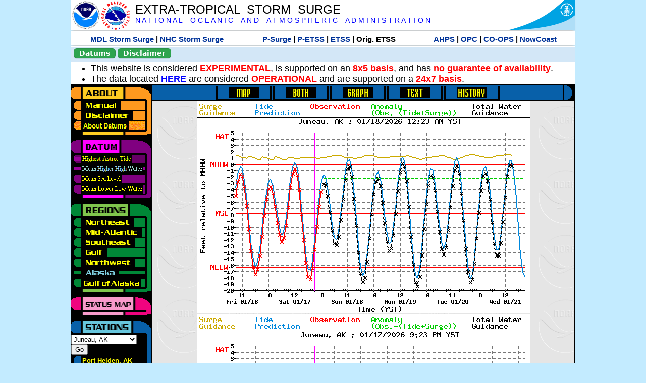

--- FILE ---
content_type: text/html; charset=UTF-8
request_url: https://slosh.nws.noaa.gov/etsurge/index.php?page=stn&region=ak&datum=mhhw&list=wc&map=12-24&type=history&stn=akjune
body_size: 48680
content:
<!DOCTYPE html>
<html lang="en" xmlns="https://www.w3.org/1999/xhtml">
<head>
  <script src="https://www.weather.gov/source/nws/govshutdown.js" defer></script>
  <SCRIPT LANGUAGE="JavaScript"><!-- Hide script
// End hide -->
</SCRIPT>
  <title>ETSS stn</title>
  <meta name="DC.title" content="Extra-Tropical Storm Surge">
  <meta name="DC.description" content="Extra-Tropical Storm Surge landing page">
  <meta name="DC.creator" content="NWS/Meteorological Development Lab">
  <meta name="DC.language" scheme="DCTERMS.RFC1766" content="EN-US">
  <meta name="rating" content="general">
  <meta name="resource-type" content="document">
  <meta name="distribution" content="global">
  <meta http-equiv="Window-target" content="_top">
  <meta charset="iso-8859-1">
  <base target="_self">

  <link rel="stylesheet" type="text/css" href="ss/ssMain.css">
  <meta name="Keywords" content="etsurge, extra tropical storm surge, extra-tropical storm surge, extratropcial storm surge, storm surge, SLOSH">

  <link rel="stylesheet" type="text/css" href="etsurge2.0main.css"/>
  <link rel="stylesheet" type="text/css" href="etsurge.css"/>
  <script src="library.js" type="text/javascript"></script>
<!-- Google tag (gtag.js) -->
<script async src="https://www.googletagmanager.com/gtag/js?id=G-VR50013327"></script>
<script>
  window.dataLayer = window.dataLayer || [];
  function gtag(){dataLayer.push(arguments);}
  gtag('js', new Date());
  gtag('config', 'G-VR50013327');
</script>
<script src="//dap.digitalgov.gov/Universal-Federated-Analytics-Min.js?agency=DOC&amp;subagency=NOAA" id="_fed_an_ua_tag"></script>
</head>

<body>
<div class="nwsHead">
  <a href="https://www.noaa.gov" target="_blank"><img class="nwsHeadLf" src="ss/noaa_logo.png"></a>
  <a href="https://www.weather.gov" target="_blank">
    <img class="nwsHeadLf" src="ss/nws_logo.png" style="height:58px;margin-top:2px">
  </a>
  <div class="nwsHeadMid">
    <a class="nwsHeadTitle" href="index.php">EXTRA-TROPICAL&nbsp; STORM&nbsp; SURGE</a>
    <br>
    <a class="nwsHeadNoaa" href="https://www.noaa.gov" target="_blank">N A T I O N A L
      &nbsp;&nbsp;&nbsp;O C E A N I C
      &nbsp;&nbsp;&nbsp;A N D
      &nbsp;&nbsp;&nbsp;A T M O S P H E R I C
      &nbsp;&nbsp;&nbsp;A D M I N I S T R A T I O N
    </a>
  </div>
  <a href="https://www.commerce.gov" target="_blank"><img class="nwsHeadRt" src="ss/doc_logo.png"></a>
  <br>
</div>
<div class="exLink">
  <table width="100%"><tr width="100%" style="text-align:center">
    <td style="width:5px"></td>
    <td class="exLink">
      <a class="exLink" href="https://vlab.noaa.gov/web/mdl/storm-surge" target="_blank">MDL Storm Surge</a> |
      <a class="exLink" href="https://www.nhc.noaa.gov/surge/" target="_blank">NHC Storm Surge</a>
    </td>
    <td style="width:20px"></td>
    <td class="exLink">
      <a class="exLink" href="/psurge">P-Surge</a> |
      <a class="exLink" href="/petss">P-ETSS</a> |
      <a class="exLink" href="/etsurge2.0">ETSS</a> |
      Orig. ETSS    </td>
    <td style="width:20px"></td>
    <td class="exLink">
      <a class="exLink" href="https://water.noaa.gov/" target="_blank">AHPS</a> |
      <a class="exLink" href="https://ocean.weather.gov/et_surge/et_surge_info.php" target="_blank">OPC</a> |
      <a class="exLink" href="https://tidesandcurrents.noaa.gov/map/" target="_blank">CO-OPS</a> |
      <a class="exLink" href="https://nowcoast.noaa.gov/" target="_blank">NowCoast</a>
    </td>
    <td style="width:5px"></td>
  </tr></table>
</div>
<div class="topSpacer"></div>
<div class="blueHeader">
  <table style="border-spacing:0px;"><tr>
    <td><button class="ssB1 bgGreen" onclick="window.location.href='datums.php'">Datums</button>
    </td><td width="10px">
    <td><button class="ssB1 bgGreen" onclick="window.location.href='disclaim.php'">Disclaimer</button>
    </td><td width="10px">
    </td><td width=90% style="margin-left:200px;text-align:center;">
    </td></tr>
  </table>
</div>
<div id="wrapper2">

<!-- Start Content area -->
<table width="100%" border="0" cellpadding="0" cellspacing="0" style="border-color:#ffffff">
<tr>
  <td colspan="2">
<font size="4">
<ul>
<li>This website is considered <font color="red"><b>EXPERIMENTAL</b></font>,
  is supported on an <font color="red"><b>8x5 basis</b></font>,
  and has <font color="red"><b>no guarantee of availability</b></font>.</li>
<li>The data located <b><a href="https://nomads.ncep.noaa.gov/pub/data/nccf/com/petss/prod/" target="_blank">HERE</a></b>
  are considered <font color="red"><b>OPERATIONAL</b></font>
  and are supported on a <font color="red"><b>24x7 basis</b></font>.</li>
</ul>
</font>
  </td>
</tr>
<tr>
  <td width="160" valign="top" style="background-color:#0a2390">
<!--
  <a href="http://www.nws.noaa.gov/mdl/etsurge/"><font color="FFFFFF" style="margin-left:40;font-size:large">Main Site</font></a><br>
  <a href="http://slosh.nws.noaa.gov/etsurge/"><font color="FFFFFF" style="margin-left:40;font-size:large">Mirror Site</font></a><br>
-->
<!-- start leftmenu -->
<!--
<table border="0" cellpadding="2" cellspacing="0" bgcolor="#0A2390">
<a href="http://slosh.nws.noaa.gov/etsurge2/"><font color="FFFFFF" style="margin-left:35;font-size:large">TEST Site</font></a><br>
-->

<table width="160" border="0" cellpadding="0" cellspacing="0" style="margin-top:3;margin-bottom:3" bgcolor="#0A2390">

<!-- About -->
  <tr bgcolor="#000000">
    <td colspan="2">
      <img SRC="images/about.gif" align="top" width="160" height="32" alt="About">
    </td>
  </tr>
  <tr bgcolor="#000000">
    <td colspan="1">
      <a href="index.php?page=manual&region=ak&datum=mhhw&list=wc&map=12-24&type=history&stn=akjune" onMouseOver="buttonstate('manual','on','manual')"
       onMouseOut="buttonstate('manual','off','manual')"
      ><img name="manual" SRC="images/manualoff.gif" align="top" border="0" width="149" height="20" alt="Manual"></a>
    </td>
    <td bgcolor="#fe991e" rowspan="3" width="8">
      <img SRC="images/spacer.gif" width="8" alt="">
    </td>
  </tr>
  <tr bgcolor="#000000">
    <td colspan="1">
      <a href="index.php?page=disclaimer&region=ak&datum=mhhw&list=wc&map=12-24&type=history&stn=akjune" onMouseOver="buttonstate('disclaimer','on','disclaimer')"
       onMouseOut="buttonstate('disclaimer','off','disclaimer')"
      ><img name="disclaimer" SRC="images/disclaimeroff.gif" align="top" border="0" width="149" height="20" alt="Disclaimer"></a>
    </td>
  </tr>
  <tr bgcolor="#000000">
    <td colspan="1">
      <a href="index.php?page=datum&region=ak&datum=mhhw&list=wc&map=12-24&type=history&stn=akjune" onMouseOver="buttonstate('aboutdatum','on','aboutdatum')"
       onMouseOut="buttonstate('aboutdatum','off','aboutdatum')"
      ><img name="aboutdatum" SRC="images/aboutdatumoff.gif" align="top" border="0" width="149" height="20" alt="Manual"></a>
    </td>
  </tr>
  <tr bgcolor="#000000">
    <td colspan="2">
      <img SRC="images/about2.gif" align="top" width="160" height="10" alt="">
    </td>
  </tr>

<!--- Datum... --->
  <tr bgcolor="#000000">
    <td colspan="2">
      <img SRC="images/datum.gif" align="top" width="160" height="32" alt="Datum">
    </td>
  </tr>
<!--
  <tr bgcolor="#ffffff"><td colspan="1">
      <a href="index.php?page=datum&region=ak&datum=mhhw&list=wc&map=12-24&type=history&stn=akjune">
      <table bgcolor="#0A2390">
       <tr>
        <td> <img SRC="images/new.gif" width="42" height="31" alt="New"></td>
        <td><font color="#ffffff"><b>About Datums</b></font></td>
        <td> <img SRC="images/new.gif" width="42" height="31" alt="New"></td>
       </tr>
     </table>
      </a>
    </td><td bgcolor="#800080" rowspan="1"><img SRC="images/spacer.gif" alt=""></td>
  </tr>
-->
  <tr bgcolor="#000000">
    <td colspan="1"><a href="index.php?page=stn&region=ak&datum=hat&list=wc&map=12-24&type=history&stn=akjune" onMouseOver="buttonstate('hat','on','hat')" onMouseOut="buttonstate('hat','off','hat')"><img name='hat' SRC='images/hatoff.gif' alt='hat-on' align='top' border='0' width='149' height='20'></a>    </td><td bgcolor="#800080" rowspan="1"><img SRC="images/spacer.gif" alt=""></td>
  </tr><tr bgcolor="#000000">
    <td colspan="1"><a href="index.php?page=stn&region=ak&datum=mhhw&list=wc&map=12-24&type=history&stn=akjune"><img name='mhhw' SRC='images/mhhwon.gif' alt='mhhw-on' align='top' border='0' width='149' height='20'></a>    </td><td bgcolor="#800080" rowspan="1"><img SRC="images/spacer.gif" alt=""></td>
  </tr><tr bgcolor="#000000">
    <td colspan="1"><a href="index.php?page=stn&region=ak&datum=msl&list=wc&map=12-24&type=history&stn=akjune" onMouseOver="buttonstate('msl','on','msl')" onMouseOut="buttonstate('msl','off','msl')"><img name='msl' SRC='images/msloff.gif' alt='msl-on' align='top' border='0' width='149' height='20'></a>    </td><td bgcolor="#800080" rowspan="1"><img SRC="images/spacer.gif" alt=""></td>
  </tr><tr bgcolor="#000000">
    <td colspan="1"><a href="index.php?page=stn&region=ak&datum=mllw&list=wc&map=12-24&type=history&stn=akjune""index.php?page=stn&region=ak&datum=mllw&list=wc&map=12-24&type=history&stn=akjune" onMouseOver="buttonstate('mllw','on','mllw')" onMouseOut="buttonstate('mllw','off','mllw')"><img name='mllw' SRC='images/mllwoff.gif' alt='mllw-on' align='top' border='0' width='149' height='20'></a>    </td><td bgcolor="#800080" rowspan="1"><img SRC="images/spacer.gif" alt=""></td>
  </tr>
  <tr bgcolor="#000000">
    <td colspan="2">
      <img SRC="images/datum2.gif" align="top" width="160" height="10" alt="">
    </td>
  </tr>
<!--- Datum... --->

<!-- Region List -->
  <tr bgcolor="#000000">
    <td colspan="2">
      <img SRC="images/regions.gif" align="top" width="160" height="32" alt="Regions">
    </td>
  </tr>
  <tr bgcolor="#000000">
    <td colspan="1">
      <a href="index.php?page=stn&region=ne&datum=mhhw&list=wc&map=12-24&type=map&stn=akjune"       onMouseOver="buttonstate('ne','on','ne')"
       onMouseOut="buttonstate('ne','off','ne')"><img name="ne" SRC="images/neoff.gif" align="top" border="0" width="149" height="20" alt="Northeast"></a>
    </td>
    <td bgcolor="#008737" rowspan="7">
      <img SRC="images/spacer.gif" alt="">
    </td>
  </tr>
  <tr bgcolor="#000000">
    <td colspan="1">
      <a href="index.php?page=stn&region=me&datum=mhhw&list=wc&map=12-24&type=map&stn=akjune"       onMouseOver="buttonstate('me','on','me')"
       onMouseOut="buttonstate('me','off','me')"><img name="me" SRC="images/meoff.gif" align="top" border="0" width="149" height="20" alt="Mid-Atlantic"></a>
    </td>
  </tr>
  <tr bgcolor="#000000">
    <td colspan="1">
      <a href="index.php?page=stn&region=se&datum=mhhw&list=wc&map=12-24&type=map&stn=akjune"       onMouseOver="buttonstate('se','on','se')"
       onMouseOut="buttonstate('se','off','se')"><img name="se" SRC="images/seoff.gif" align="top" border="0" width="149" height="20" alt="Southeast"></a>
    </td>
  </tr>
  <tr bgcolor="#000000">
    <td colspan="1">
      <a href="index.php?page=stn&region=gam&datum=mhhw&list=wc&map=12-24&type=map&stn=akjune"       onMouseOver="buttonstate('gulf','on','gulf')"
       onMouseOut="buttonstate('gulf','off','gulf')"><img name="gulf" SRC="images/gulfoff.gif" align="top" border="0" width="149" height="20" alt="Gulf"></a>
    </td>
  </tr>
  <tr bgcolor="#000000">
    <td colspan="1">
      <a href="index.php?page=stn&region=wc&datum=mhhw&list=wc&map=12-24&type=map&stn=akjune"       onMouseOver="buttonstate('nw','on','nw')"
       onMouseOut="buttonstate('nw','off','nw')"><img name="nw" SRC="images/nwoff.gif" align="top" border="0" width="149" height="20" alt="Northwest"></a>
    </td>
  </tr>
  <tr bgcolor="#000000">
    <td colspan="1">
      <a href="index.php?page=stn&region=ak&datum=mhhw&list=wc&map=12-24&type=map&stn=akjune"       onMouseOver="buttonstate('ak','on','ak')"
       onMouseOut="buttonstate('ak','on','ak')"><img name="ak" SRC="images/akon.gif" align="top" border="0" width="149" height="20" alt="Alaska"></a>
    </td>
  </tr>
  <tr bgcolor="#000000">
    <td colspan="1">
      <a href="index.php?page=stn&region=ga&datum=mhhw&list=wc&map=12-24&type=map&stn=akjune"       onMouseOver="buttonstate('ga','on','ga')"
       onMouseOut="buttonstate('ga','off','ga')"><img name="ga" SRC="images/gaoff.gif" align="top" border="0" width="149" height="20" alt="Gulf of Alaska"></a>
    </td>
  </tr>

  <tr bgcolor="#000000">
    <td colspan="2">
      <img SRC="images/regions2.gif" align="top" width="160" height="10" alt="">
    </td>
  </tr>

<!-- Status List -->
  <tr bgcolor="#000000">
    <td colspan="2">
      <img SRC="images/status.gif" align="top" width="160" height="32" alt="Status">
    </td>
  </tr>

  <!--
  <tr bgcolor="#000000">
    <td colspan="1">
      <a href="index.php?page=map&region=ak&datum=mhhw&list=wc&map=0-48&type=history&stn=akjune"       onMouseOver="buttonstate('a0-48','on','0-48')"
       onMouseOut="buttonstate('a0-48','off','0-48')"><img name="a0-48" SRC="images/0-48off.gif" align="top" border="0" width="149" height="20" alt="Map(0-48)"></a>
    </td>
    <td bgcolor="#f0047f" rowspan="7">
      <img SRC="images/spacer.gif" alt="">
    </td>
  </tr>
  <tr>
    <td colspan="1">
      <a href="index.php?page=map&region=ak&datum=mhhw&list=wc&map=0-12&type=history&stn=akjune"       onMouseOver="buttonstate('a0-12','on','0-12')"
       onMouseOut="buttonstate('a0-12','off','0-12')"
      ><img name="a0-12" SRC="images/0-12off.gif" align="top" border="0" width="149" height="20" alt="Map(0-12)"></a
      >
    </td>
  </tr>
  <tr>
    <td colspan="1">
      <a href="index.php?page=map&region=ak&datum=mhhw&list=wc&map=12-24&type=history&stn=akjune"       onMouseOver="buttonstate('a12-24','on','12-24')"
       onMouseOut="buttonstate('a12-24','on','12-24')"
      ><img name="a12-24" SRC="images/12-24on.gif" align="top" border="0" width="149" height="20" alt="Map(12-24)"></a
      >
    </td>
  </tr>
  <tr>
    <td colspan="1">
      <a href="index.php?page=map&region=ak&datum=mhhw&list=wc&map=24-48&type=history&stn=akjune"       onMouseOver="buttonstate('a24-48','on','24-48')"
       onMouseOut="buttonstate('a24-48','off','24-48')"
      ><img name="a24-48" SRC="images/24-48off.gif" align="top" border="0" width="149" height="20" alt="Map(24-48)"></a
      >
    </td>
  </tr>
  <tr>
    <td colspan="1">
      <a href="index.php?page=map&region=ak&datum=mhhw&list=wc&map=48-72&type=history&stn=akjune"       onMouseOver="buttonstate('a48-72','on','48-72')"
       onMouseOut="buttonstate('a48-72','off','48-72')"
      ><img name="a48-72" SRC="images/48-72off.gif" align="top" border="0" width="149" height="20" alt="Map(48-72)"></a
      >
    </td>
  </tr>
  <tr>
    <td colspan="1">
      <a href="index.php?page=map&region=ak&datum=mhhw&list=wc&map=72-96&type=history&stn=akjune"       onMouseOver="buttonstate('a72-96','on','72-96')"
       onMouseOut="buttonstate('a72-96','off','72-96')"
      ><img name="a72-96" SRC="images/72-96off.gif" align="top" border="0" width="149" height="20" alt="Map(72-96)"></a
      >
    </td>
  </tr>
  <tr>
    <td colspan="1">
      <a href="index.php?page=map&region=ak&datum=mhhw&list=wc&map=0-96&type=history&stn=akjune"       onMouseOver="buttonstate('a0-96','on','0-96')"
       onMouseOut="buttonstate('a0-96','off','0-96')"
      ><img name="a0-96" SRC="images/0-96off.gif" align="top" border="0" width="149" height="20" alt="Map(0-96)"></a
      >
    </td>
  </tr>

  -->
  <tr bgcolor="#000000">
    <td colspan="2">
      <img SRC="images/status2.gif" align="top" width="160" height="10" alt="">
    </td>
  </tr>

<!-- Station List -->
  <tr bgcolor="#000000">
    <td colspan="2">
      <img SRC="images/stations.gif" align="top" width="160" height="32" alt="Stations">
    </td>
  </tr>

  <tr bgcolor="#000000">
    <td>
      <table width="152" border="0" cellspacing="1" cellpadding="0" style="margin:0">

       <tr bgcolor="#000000">
        <td colspan="2">
          <form style="margin-left:0" id="find_stn" name="find_stn" action="">
            <select style="width:118" name="stn" size="0">
              <option value="index.php?page=map&region=ne&datum=mhhw&list=wc&map=12-24&type=history&stn=akjune">_____NE____<option value="index.php?page=stn&region=ne&datum=mhhw&list=wc&map=12-24&type=both&stn=meeast">Eastport, ME<option value="index.php?page=stn&region=ne&datum=mhhw&list=wc&map=12-24&type=both&stn=mebar">Bar Harbor, ME<option value="index.php?page=stn&region=ne&datum=mhhw&list=wc&map=12-24&type=both&stn=meport">Portland, ME<option value="index.php?page=stn&region=ne&datum=mhhw&list=wc&map=12-24&type=both&stn=nhport">Portsmouth, ME<option value="index.php?page=stn&region=ne&datum=mhhw&list=wc&map=12-24&type=both&stn=mabos">Boston, MA<option value="index.php?page=stn&region=ne&datum=mhhw&list=wc&map=12-24&type=both&stn=mabuz">Buzzards Bay MA<option value="index.php?page=stn&region=ne&datum=mhhw&list=wc&map=12-24&type=both&stn=mawood">Woods Hole, MA<option value="index.php?page=stn&region=ne&datum=mhhw&list=wc&map=12-24&type=both&stn=manant">Nantucket, MA<option value="index.php?page=stn&region=ne&datum=mhhw&list=wc&map=12-24&type=both&stn=riprov">Providence, RI<option value="index.php?page=stn&region=ne&datum=mhhw&list=wc&map=12-24&type=both&stn=riport">Newport, RI<option value="index.php?page=stn&region=ne&datum=mhhw&list=wc&map=12-24&type=both&stn=riblok">Block Island, RI<option value="index.php?page=stn&region=ne&datum=mhhw&list=wc&map=12-24&type=both&stn=nymont">Montauk Point NY<option value="index.php?page=stn&region=ne&datum=mhhw&list=wc&map=12-24&type=both&stn=ctlond">New London, CT<option value="index.php?page=stn&region=ne&datum=mhhw&list=wc&map=12-24&type=both&stn=ctbrid">Bridgeport, CT<option value="index.php?page=stn&region=ne&datum=mhhw&list=wc&map=12-24&type=both&stn=nyjeff">Port Jefferson NY<option value="index.php?page=stn&region=ne&datum=mhhw&list=wc&map=12-24&type=both&stn=nyking">Kings Pnt, NY<option value="index.php?page=stn&region=ne&datum=mhhw&list=wc&map=12-24&type=both&stn=nybat">The Battery, NY<option value="index.php?page=stn&region=ne&datum=mhhw&list=wc&map=12-24&type=both&stn=nyberg">Bergen Pnt, NY<option value="index.php?page=stn&region=ne&datum=mhhw&list=wc&map=12-24&type=both&stn=njsand">Sandy Hook, NJ<option value="index.php?page=stn&region=ne&datum=mhhw&list=wc&map=12-24&type=both&stn=njatl">Atlantic City, NJ<option value="index.php?page=map&region=me&datum=mhhw&list=wc&map=12-24&type=history&stn=akjune">____Mid____<option value="index.php?page=stn&region=me&datum=mhhw&list=wc&map=12-24&type=both&stn=njmay">Cape May, NJ<option value="index.php?page=stn&region=me&datum=mhhw&list=wc&map=12-24&type=both&stn=paphil">Philadelphia, PA<option value="index.php?page=stn&region=me&datum=mhhw&list=wc&map=12-24&type=both&stn=dereed">Reedy Pnt, DE<option value="index.php?page=stn&region=me&datum=mhhw&list=wc&map=12-24&type=both&stn=delews">Lewes, DE<option value="index.php?page=stn&region=me&datum=mhhw&list=wc&map=12-24&type=both&stn=mdoce">Ocean City, MD<option value="index.php?page=stn&region=me&datum=mhhw&list=wc&map=12-24&type=both&stn=vawach">Wachapreague<option value="index.php?page=stn&region=me&datum=mhhw&list=wc&map=12-24&type=both&stn=vakipt">Kiptopeke, VA<option value="index.php?page=stn&region=me&datum=mhhw&list=wc&map=12-24&type=both&stn=mdcamb">Cambridge, MD<option value="index.php?page=stn&region=me&datum=mhhw&list=wc&map=12-24&type=both&stn=mdbalt">Baltimore, MD<option value="index.php?page=stn&region=me&datum=mhhw&list=wc&map=12-24&type=both&stn=mdann">Annapolis, MD<option value="index.php?page=stn&region=me&datum=mhhw&list=wc&map=12-24&type=both&stn=mdsol">Solomons Is, MD<option value="index.php?page=stn&region=me&datum=mhhw&list=wc&map=12-24&type=both&stn=dcwash">Washington DC<option value="index.php?page=stn&region=me&datum=mhhw&list=wc&map=12-24&type=both&stn=vacolo">Colonial Beach<option value="index.php?page=stn&region=me&datum=mhhw&list=wc&map=12-24&type=both&stn=valews">Lewisetta, VA<option value="index.php?page=stn&region=me&datum=mhhw&list=wc&map=12-24&type=both&stn=vaglou">Gloucester Pnt<option value="index.php?page=stn&region=me&datum=mhhw&list=wc&map=12-24&type=both&stn=vahamp">Hampton Road<option value="index.php?page=stn&region=me&datum=mhhw&list=wc&map=12-24&type=both&stn=vaport">Portsmouth, VA<option value="index.php?page=stn&region=me&datum=mhhw&list=wc&map=12-24&type=both&stn=vacbbt">CBBT, VA<option value="index.php?page=stn&region=me&datum=mhhw&list=wc&map=12-24&type=both&stn=ncduck">Duck Pier, NC<option value="index.php?page=map&region=se&datum=mhhw&list=wc&map=12-24&type=history&stn=akjune">_____SE____<option value="index.php?page=stn&region=se&datum=mhhw&list=wc&map=12-24&type=both&stn=nchat">Cape Hatteras NC<option value="index.php?page=stn&region=se&datum=mhhw&list=wc&map=12-24&type=both&stn=ncbeau">Beaufort, NC<option value="index.php?page=stn&region=se&datum=mhhw&list=wc&map=12-24&type=both&stn=ncwilm">Wilmington, NC<option value="index.php?page=stn&region=se&datum=mhhw&list=wc&map=12-24&type=both&stn=ncwrit">Wrightsville Bch<option value="index.php?page=stn&region=se&datum=mhhw&list=wc&map=12-24&type=both&stn=nchold">Holden Beach, NC<option value="index.php?page=stn&region=se&datum=mhhw&list=wc&map=12-24&type=both&stn=scsprg">Springmaid, SC<option value="index.php?page=stn&region=se&datum=mhhw&list=wc&map=12-24&type=both&stn=scchar">Charleston, SC<option value="index.php?page=stn&region=se&datum=mhhw&list=wc&map=12-24&type=both&stn=gapul">Ft. Pulaski, GA<option value="index.php?page=stn&region=se&datum=mhhw&list=wc&map=12-24&type=both&stn=flfern">Fernandina, FL<option value="index.php?page=map&region=gam&datum=mhhw&list=wc&map=12-24&type=history&stn=akjune">_____GF____<option value="index.php?page=stn&region=gam&datum=mhhw&list=wc&map=12-24&type=both&stn=flnap">Naples, FL<option value="index.php?page=stn&region=gam&datum=mhhw&list=wc&map=12-24&type=both&stn=flpete">St Petersburg, FL<option value="index.php?page=stn&region=gam&datum=mhhw&list=wc&map=12-24&type=both&stn=flclr">Clearwater, FL<option value="index.php?page=stn&region=gam&datum=mhhw&list=wc&map=12-24&type=both&stn=flcedr">Cedar Key, FL<option value="index.php?page=stn&region=gam&datum=mhhw&list=wc&map=12-24&type=both&stn=flapal">Apalachicola, FL<option value="index.php?page=stn&region=gam&datum=mhhw&list=wc&map=12-24&type=both&stn=flpana">Panama City, FL<option value="index.php?page=stn&region=gam&datum=mhhw&list=wc&map=12-24&type=both&stn=flpens">Pensacola, FL<option value="index.php?page=stn&region=gam&datum=mhhw&list=wc&map=12-24&type=both&stn=mslous">Waveland, MS<option value="index.php?page=stn&region=gam&datum=mhhw&list=wc&map=12-24&type=both&stn=lariga">Grand Isle, LA<option value="index.php?page=stn&region=gam&datum=mhhw&list=wc&map=12-24&type=both&stn=txsabn">Sabine Pass, TX<option value="index.php?page=stn&region=gam&datum=mhhw&list=wc&map=12-24&type=both&stn=txgalv">Galveston, TX<option value="index.php?page=stn&region=gam&datum=mhhw&list=wc&map=12-24&type=both&stn=txfree">Freeport, TX<option value="index.php?page=stn&region=gam&datum=mhhw&list=wc&map=12-24&type=both&stn=txaran">Port Aransas, TX<option value="index.php?page=stn&region=gam&datum=mhhw&list=wc&map=12-24&type=both&stn=txpadr">Padre Island, TX<option value="index.php?page=map&region=wc&datum=mhhw&list=wc&map=12-24&type=history&stn=akjune">_____NW____<option value="index.php?page=stn&region=wc&datum=mhhw&list=wc&map=12-24&type=both&stn=wacher">Cherry Point, WA<option value="index.php?page=stn&region=wc&datum=mhhw&list=wc&map=12-24&type=both&stn=wafrid">Friday Harbor WA<option value="index.php?page=stn&region=wc&datum=mhhw&list=wc&map=12-24&type=both&stn=watown">Port Townsend<option value="index.php?page=stn&region=wc&datum=mhhw&list=wc&map=12-24&type=both&stn=waseat">Seattle, WA<option value="index.php?page=stn&region=wc&datum=mhhw&list=wc&map=12-24&type=both&stn=waangl">Port Angeles, WA<option value="index.php?page=stn&region=wc&datum=mhhw&list=wc&map=12-24&type=both&stn=waneah">Neah Bay, WA<option value="index.php?page=stn&region=wc&datum=mhhw&list=wc&map=12-24&type=both&stn=watoke">Toke Point, WA<option value="index.php?page=stn&region=wc&datum=mhhw&list=wc&map=12-24&type=both&stn=orastr">Astoria, OR<option value="index.php?page=stn&region=wc&datum=mhhw&list=wc&map=12-24&type=both&stn=orsout">South Beach, OR<option value="index.php?page=stn&region=wc&datum=mhhw&list=wc&map=12-24&type=both&stn=orchar">Charleston, OR<option value="index.php?page=stn&region=wc&datum=mhhw&list=wc&map=12-24&type=both&stn=orford">Port Orford, OR<option value="index.php?page=stn&region=wc&datum=mhhw&list=wc&map=12-24&type=both&stn=cacres">Crescent City, CA<option value="index.php?page=stn&region=wc&datum=mhhw&list=wc&map=12-24&type=both&stn=caspit">North Spit, CA<option value="index.php?page=stn&region=wc&datum=mhhw&list=wc&map=12-24&type=both&stn=caarna">Arena Cove, CA<option value="index.php?page=stn&region=wc&datum=mhhw&list=wc&map=12-24&type=both&stn=careys">Point Reyes, CA<option value="index.php?page=stn&region=wc&datum=mhhw&list=wc&map=12-24&type=both&stn=cachic">Port Chicago, CA<option value="index.php?page=stn&region=wc&datum=mhhw&list=wc&map=12-24&type=both&stn=cafran">San Francisco CA<option value="index.php?page=map&region=ak&datum=mhhw&list=wc&map=12-24&type=history&stn=akjune">_____AK____<option value="index.php?page=stn&region=ak&datum=mhhw&list=wc&map=12-24&type=both&stn=akmesh">Port Heiden, AK<option value="index.php?page=stn&region=ak&datum=mhhw&list=wc&map=12-24&type=both&stn=akegeg">Egegik, AK<option value="index.php?page=stn&region=ak&datum=mhhw&list=wc&map=12-24&type=both&stn=aknakn">Naknek, AK<option value="index.php?page=stn&region=ak&datum=mhhw&list=wc&map=12-24&type=both&stn=aknush">Clark's Pt, AK<option value="index.php?page=stn&region=ak&datum=mhhw&list=wc&map=12-24&type=both&stn=akgood">Goodnews Bay<option value="index.php?page=stn&region=ak&datum=mhhw&list=wc&map=12-24&type=both&stn=akquin">Quinhagak, AK<option value="index.php?page=stn&region=ak&datum=mhhw&list=wc&map=12-24&type=both&stn=akkusk">Kuskokwak, AK<option value="index.php?page=stn&region=ak&datum=mhhw&list=wc&map=12-24&type=both&stn=akapok">Eek, Apokak, AK<option value="index.php?page=stn&region=ak&datum=mhhw&list=wc&map=12-24&type=both&stn=akpopo">Popokamute, AK<option value="index.php?page=stn&region=ak&datum=mhhw&list=wc&map=12-24&type=both&stn=akromn">Scammon Bay AK<option value="index.php?page=stn&region=ak&datum=mhhw&list=wc&map=12-24&type=both&stn=aklwrc">St. Lawrence, AK<option value="index.php?page=stn&region=ak&datum=mhhw&list=wc&map=12-24&type=both&stn=akalak">Kwikluak, AK<option value="index.php?page=stn&region=ak&datum=mhhw&list=wc&map=12-24&type=both&stn=akkwik">Kawanak, AK<option value="index.php?page=stn&region=ak&datum=mhhw&list=wc&map=12-24&type=both&stn=akpast">Apoon, Yukon, AK<option value="index.php?page=stn&region=ak&datum=mhhw&list=wc&map=12-24&type=both&stn=akmich">St. Michaels, AK<option value="index.php?page=stn&region=ak&datum=mhhw&list=wc&map=12-24&type=both&stn=akcarl">Golovin, AK<option value="index.php?page=stn&region=ak&datum=mhhw&list=wc&map=12-24&type=both&stn=aknome">Nome, AK<option value="index.php?page=stn&region=ak&datum=mhhw&list=wc&map=12-24&type=both&stn=akclar">Port Clarence, AK<option value="index.php?page=stn&region=ak&datum=mhhw&list=wc&map=12-24&type=both&stn=akkotz">Kotzebue, AK<option value="index.php?page=stn&region=ak&datum=mhhw&list=wc&map=12-24&type=both&stn=akbar">Pt. Barrow, AK<option value="index.php?page=stn&region=ak&datum=mhhw&list=wc&map=12-24&type=both&stn=akprud">Prudhoe Bay, AK<option value="index.php?page=stn&region=ak&datum=mhhw&list=wc&map=12-24&type=both&stn=akpaul">St. Paul Island AK<option value="index.php?page=map&region=ga&datum=mhhw&list=wc&map=12-24&type=history&stn=akjune">___GofAK___<option value="index.php?page=stn&region=ga&datum=mhhw&list=wc&map=12-24&type=both&stn=akket">Ketchikan, AK<option value="index.php?page=stn&region=ga&datum=mhhw&list=wc&map=12-24&type=both&stn=aksit">Sitka, AK<option value="index.php?page=stn&region=ga&datum=mhhw&list=wc&map=12-24&type=both&stn=akjune">Juneau, AK<option selected>Juneau, AK
<option value="index.php?page=stn&region=ga&datum=mhhw&list=wc&map=12-24&type=both&stn=akskag">Skagway, AK<option value="index.php?page=stn&region=ga&datum=mhhw&list=wc&map=12-24&type=both&stn=akelf">Elfin Cove, AK<option value="index.php?page=stn&region=ga&datum=mhhw&list=wc&map=12-24&type=both&stn=akyak">Yakutat, AK<option value="index.php?page=stn&region=ga&datum=mhhw&list=wc&map=12-24&type=both&stn=akcord">Cordova, AK<option value="index.php?page=stn&region=ga&datum=mhhw&list=wc&map=12-24&type=both&stn=akvald">Valdez, AK<option value="index.php?page=stn&region=ga&datum=mhhw&list=wc&map=12-24&type=both&stn=aksew">Seward, AK<option value="index.php?page=stn&region=ga&datum=mhhw&list=wc&map=12-24&type=both&stn=akseld">Seldovia, AK<option value="index.php?page=stn&region=ga&datum=mhhw&list=wc&map=12-24&type=both&stn=akniki">Nikiski, AK<option value="index.php?page=stn&region=ga&datum=mhhw&list=wc&map=12-24&type=both&stn=akanch">Anchorage, AK<option value="index.php?page=stn&region=ga&datum=mhhw&list=wc&map=12-24&type=both&stn=akkod">Kodiak Island, AK<option value="index.php?page=stn&region=ga&datum=mhhw&list=wc&map=12-24&type=both&stn=akalit">Alitak, AK<option value="index.php?page=stn&region=ga&datum=mhhw&list=wc&map=12-24&type=both&stn=aksand">Sand Point, AK<option value="index.php?page=stn&region=ga&datum=mhhw&list=wc&map=12-24&type=both&stn=akking">King Cove, AK<option value="index.php?page=stn&region=ga&datum=mhhw&list=wc&map=12-24&type=both&stn=akadak">Adak Island, AK<option value="index.php?page=stn&region=ga&datum=mhhw&list=wc&map=12-24&type=both&stn=akatka">Atka, AK<option value="index.php?page=stn&region=ga&datum=mhhw&list=wc&map=12-24&type=both&stn=akunal">Unalaska, AK            </select>
<input style="width:28" type="button" value="Go" onclick="location=document.find_stn.stn.options[document.find_stn.stn.selectedIndex].value;">
          </form>
        </td>
      </tr>

<tr><td><img name='akmesh' SRC='images/stnoff.gif' align='middle' width='20' height='20' alt=''></td><td><a name=akmesh href="index.php?page=stn&region=ak&datum=mhhw&list=wc&map=12-24&type=both&stn=akmesh" onMouseOver="buttonstate('akmesh','on','stn')" onMouseOut="buttonstate('akmesh','off','stn')"><font FACE='verdana, arial, helvetica, sans-serif' size='-1' color='yellow'><b>Port Heiden, AK</b></font></a></td></tr>
<tr><td colspan='2'><img SRC='images/spacer.gif' height='1' alt=''></td></tr>
<tr><td><img name='akegeg' SRC='images/stnoff.gif' align='middle' width='20' height='20' alt=''></td><td><a name=akegeg href="index.php?page=stn&region=ak&datum=mhhw&list=wc&map=12-24&type=both&stn=akegeg" onMouseOver="buttonstate('akegeg','on','stn')" onMouseOut="buttonstate('akegeg','off','stn')"><font FACE='verdana, arial, helvetica, sans-serif' size='-1' color='yellow'><b>Egegik, AK</b></font></a></td></tr>
<tr><td colspan='2'><img SRC='images/spacer.gif' height='1' alt=''></td></tr>
<tr><td><img name='aknakn' SRC='images/stnoff.gif' align='middle' width='20' height='20' alt=''></td><td><a name=aknakn href="index.php?page=stn&region=ak&datum=mhhw&list=wc&map=12-24&type=both&stn=aknakn" onMouseOver="buttonstate('aknakn','on','stn')" onMouseOut="buttonstate('aknakn','off','stn')"><font FACE='verdana, arial, helvetica, sans-serif' size='-1' color='yellow'><b>Naknek, AK</b></font></a></td></tr>
<tr><td colspan='2'><img SRC='images/spacer.gif' height='1' alt=''></td></tr>
<tr><td><img name='aknush' SRC='images/stnoff.gif' align='middle' width='20' height='20' alt=''></td><td><a name=aknush href="index.php?page=stn&region=ak&datum=mhhw&list=wc&map=12-24&type=both&stn=aknush" onMouseOver="buttonstate('aknush','on','stn')" onMouseOut="buttonstate('aknush','off','stn')"><font FACE='verdana, arial, helvetica, sans-serif' size='-1' color='yellow'><b>Clark's Pt, AK</b></font></a></td></tr>
<tr><td colspan='2'><img SRC='images/spacer.gif' height='1' alt=''></td></tr>
<tr><td><img name='akgood' SRC='images/stnoff.gif' align='middle' width='20' height='20' alt=''></td><td><a name=akgood href="index.php?page=stn&region=ak&datum=mhhw&list=wc&map=12-24&type=both&stn=akgood" onMouseOver="buttonstate('akgood','on','stn')" onMouseOut="buttonstate('akgood','off','stn')"><font FACE='verdana, arial, helvetica, sans-serif' size='-1' color='yellow'><b>Goodnews Bay</b></font></a></td></tr>
<tr><td colspan='2'><img SRC='images/spacer.gif' height='1' alt=''></td></tr>
<tr><td><img name='akquin' SRC='images/stnoff.gif' align='middle' width='20' height='20' alt=''></td><td><a name=akquin href="index.php?page=stn&region=ak&datum=mhhw&list=wc&map=12-24&type=both&stn=akquin" onMouseOver="buttonstate('akquin','on','stn')" onMouseOut="buttonstate('akquin','off','stn')"><font FACE='verdana, arial, helvetica, sans-serif' size='-1' color='yellow'><b>Quinhagak, AK</b></font></a></td></tr>
<tr><td colspan='2'><img SRC='images/spacer.gif' height='1' alt=''></td></tr>
<tr><td><img name='akkusk' SRC='images/stnoff.gif' align='middle' width='20' height='20' alt=''></td><td><a name=akkusk href="index.php?page=stn&region=ak&datum=mhhw&list=wc&map=12-24&type=both&stn=akkusk" onMouseOver="buttonstate('akkusk','on','stn')" onMouseOut="buttonstate('akkusk','off','stn')"><font FACE='verdana, arial, helvetica, sans-serif' size='-1' color='yellow'><b>Kuskokwak, AK</b></font></a></td></tr>
<tr><td colspan='2'><img SRC='images/spacer.gif' height='1' alt=''></td></tr>
<tr><td><img name='akapok' SRC='images/stnoff.gif' align='middle' width='20' height='20' alt=''></td><td><a name=akapok href="index.php?page=stn&region=ak&datum=mhhw&list=wc&map=12-24&type=both&stn=akapok" onMouseOver="buttonstate('akapok','on','stn')" onMouseOut="buttonstate('akapok','off','stn')"><font FACE='verdana, arial, helvetica, sans-serif' size='-1' color='yellow'><b>Eek, Apokak, AK</b></font></a></td></tr>
<tr><td colspan='2'><img SRC='images/spacer.gif' height='1' alt=''></td></tr>
<tr><td><img name='akpopo' SRC='images/stnoff.gif' align='middle' width='20' height='20' alt=''></td><td><a name=akpopo href="index.php?page=stn&region=ak&datum=mhhw&list=wc&map=12-24&type=both&stn=akpopo" onMouseOver="buttonstate('akpopo','on','stn')" onMouseOut="buttonstate('akpopo','off','stn')"><font FACE='verdana, arial, helvetica, sans-serif' size='-1' color='yellow'><b>Popokamute, AK</b></font></a></td></tr>
<tr><td colspan='2'><img SRC='images/spacer.gif' height='1' alt=''></td></tr>
<tr><td><img name='akromn' SRC='images/stnoff.gif' align='middle' width='20' height='20' alt=''></td><td><a name=akromn href="index.php?page=stn&region=ak&datum=mhhw&list=wc&map=12-24&type=both&stn=akromn" onMouseOver="buttonstate('akromn','on','stn')" onMouseOut="buttonstate('akromn','off','stn')"><font FACE='verdana, arial, helvetica, sans-serif' size='-1' color='yellow'><b>Scammon Bay AK</b></font></a></td></tr>
<tr><td colspan='2'><img SRC='images/spacer.gif' height='1' alt=''></td></tr>
<tr><td><img name='aklwrc' SRC='images/stnoff.gif' align='middle' width='20' height='20' alt=''></td><td><a name=aklwrc href="index.php?page=stn&region=ak&datum=mhhw&list=wc&map=12-24&type=both&stn=aklwrc" onMouseOver="buttonstate('aklwrc','on','stn')" onMouseOut="buttonstate('aklwrc','off','stn')"><font FACE='verdana, arial, helvetica, sans-serif' size='-1' color='yellow'><b>St. Lawrence, AK</b></font></a></td></tr>
<tr><td colspan='2'><img SRC='images/spacer.gif' height='1' alt=''></td></tr>
<tr><td><img name='akalak' SRC='images/stnoff.gif' align='middle' width='20' height='20' alt=''></td><td><a name=akalak href="index.php?page=stn&region=ak&datum=mhhw&list=wc&map=12-24&type=both&stn=akalak" onMouseOver="buttonstate('akalak','on','stn')" onMouseOut="buttonstate('akalak','off','stn')"><font FACE='verdana, arial, helvetica, sans-serif' size='-1' color='yellow'><b>Kwikluak, AK</b></font></a></td></tr>
<tr><td colspan='2'><img SRC='images/spacer.gif' height='1' alt=''></td></tr>
<tr><td><img name='akkwik' SRC='images/stnoff.gif' align='middle' width='20' height='20' alt=''></td><td><a name=akkwik href="index.php?page=stn&region=ak&datum=mhhw&list=wc&map=12-24&type=both&stn=akkwik" onMouseOver="buttonstate('akkwik','on','stn')" onMouseOut="buttonstate('akkwik','off','stn')"><font FACE='verdana, arial, helvetica, sans-serif' size='-1' color='yellow'><b>Kawanak, AK</b></font></a></td></tr>
<tr><td colspan='2'><img SRC='images/spacer.gif' height='1' alt=''></td></tr>
<tr><td><img name='akpast' SRC='images/stnoff.gif' align='middle' width='20' height='20' alt=''></td><td><a name=akpast href="index.php?page=stn&region=ak&datum=mhhw&list=wc&map=12-24&type=both&stn=akpast" onMouseOver="buttonstate('akpast','on','stn')" onMouseOut="buttonstate('akpast','off','stn')"><font FACE='verdana, arial, helvetica, sans-serif' size='-1' color='yellow'><b>Apoon, Yukon, AK</b></font></a></td></tr>
<tr><td colspan='2'><img SRC='images/spacer.gif' height='1' alt=''></td></tr>
<tr><td><img name='akmich' SRC='images/stnoff.gif' align='middle' width='20' height='20' alt=''></td><td><a name=akmich href="index.php?page=stn&region=ak&datum=mhhw&list=wc&map=12-24&type=both&stn=akmich" onMouseOver="buttonstate('akmich','on','stn')" onMouseOut="buttonstate('akmich','off','stn')"><font FACE='verdana, arial, helvetica, sans-serif' size='-1' color='yellow'><b>St. Michaels, AK</b></font></a></td></tr>
<tr><td colspan='2'><img SRC='images/spacer.gif' height='1' alt=''></td></tr>
<tr><td><img name='akcarl' SRC='images/stnoff.gif' align='middle' width='20' height='20' alt=''></td><td><a name=akcarl href="index.php?page=stn&region=ak&datum=mhhw&list=wc&map=12-24&type=both&stn=akcarl" onMouseOver="buttonstate('akcarl','on','stn')" onMouseOut="buttonstate('akcarl','off','stn')"><font FACE='verdana, arial, helvetica, sans-serif' size='-1' color='yellow'><b>Golovin, AK</b></font></a></td></tr>
<tr><td colspan='2'><img SRC='images/spacer.gif' height='1' alt=''></td></tr>
<tr><td><img name='aknome' SRC='images/stnoff.gif' align='middle' width='20' height='20' alt=''></td><td><a name=aknome href="index.php?page=stn&region=ak&datum=mhhw&list=wc&map=12-24&type=both&stn=aknome" onMouseOver="buttonstate('aknome','on','stn')" onMouseOut="buttonstate('aknome','off','stn')"><font FACE='verdana, arial, helvetica, sans-serif' size='-1' color='yellow'><b>Nome, AK</b></font></a></td></tr>
<tr><td colspan='2'><img SRC='images/spacer.gif' height='1' alt=''></td></tr>
<tr><td><img name='akclar' SRC='images/stnoff.gif' align='middle' width='20' height='20' alt=''></td><td><a name=akclar href="index.php?page=stn&region=ak&datum=mhhw&list=wc&map=12-24&type=both&stn=akclar" onMouseOver="buttonstate('akclar','on','stn')" onMouseOut="buttonstate('akclar','off','stn')"><font FACE='verdana, arial, helvetica, sans-serif' size='-1' color='yellow'><b>Port Clarence, AK</b></font></a></td></tr>
<tr><td colspan='2'><img SRC='images/spacer.gif' height='1' alt=''></td></tr>
<tr><td><img name='akkotz' SRC='images/stnoff.gif' align='middle' width='20' height='20' alt=''></td><td><a name=akkotz href="index.php?page=stn&region=ak&datum=mhhw&list=wc&map=12-24&type=both&stn=akkotz" onMouseOver="buttonstate('akkotz','on','stn')" onMouseOut="buttonstate('akkotz','off','stn')"><font FACE='verdana, arial, helvetica, sans-serif' size='-1' color='yellow'><b>Kotzebue, AK</b></font></a></td></tr>
<tr><td colspan='2'><img SRC='images/spacer.gif' height='1' alt=''></td></tr>
<tr><td><img name='akbar' SRC='images/stnoff.gif' align='middle' width='20' height='20' alt=''></td><td><a name=akbar href="index.php?page=stn&region=ak&datum=mhhw&list=wc&map=12-24&type=both&stn=akbar" onMouseOver="buttonstate('akbar','on','stn')" onMouseOut="buttonstate('akbar','off','stn')"><font FACE='verdana, arial, helvetica, sans-serif' size='-1' color='yellow'><b>Pt. Barrow, AK</b></font></a></td></tr>
<tr><td colspan='2'><img SRC='images/spacer.gif' height='1' alt=''></td></tr>
<tr><td><img name='akprud' SRC='images/stnoff.gif' align='middle' width='20' height='20' alt=''></td><td><a name=akprud href="index.php?page=stn&region=ak&datum=mhhw&list=wc&map=12-24&type=both&stn=akprud" onMouseOver="buttonstate('akprud','on','stn')" onMouseOut="buttonstate('akprud','off','stn')"><font FACE='verdana, arial, helvetica, sans-serif' size='-1' color='yellow'><b>Prudhoe Bay, AK</b></font></a></td></tr>
<tr><td colspan='2'><img SRC='images/spacer.gif' height='1' alt=''></td></tr>
<tr><td><img name='akpaul' SRC='images/stnoff.gif' align='middle' width='20' height='20' alt=''></td><td><a name=akpaul href="index.php?page=stn&region=ak&datum=mhhw&list=wc&map=12-24&type=both&stn=akpaul" onMouseOver="buttonstate('akpaul','on','stn')" onMouseOut="buttonstate('akpaul','off','stn')"><font FACE='verdana, arial, helvetica, sans-serif' size='-1' color='yellow'><b>St. Paul Island AK</b></font></a></td></tr>
<tr><td colspan='2'><img SRC='images/spacer.gif' height='1' alt=''></td></tr>
      </table>
    </td>
    <td bgcolor="#0860a8">
      <img SRC="images/spacer.gif" alt="">
    </td>
  </tr>
  <tr bgcolor="#000000">
    <td colspan="2">
      <img SRC="images/stations2.gif" align="top" width="160" height="10" alt="">
    </td>
  </tr>

<!-- Surge List -->
  <tr bgcolor="#000000">
    <td colspan="2">
      <img SRC="images/surge.gif" align="top" width="160" height="32" alt="Surge List">
    </td>
  </tr>
  <!--  <tr bgcolor="#000000">
    <td colspan="1">
      <a href="index.php?page=text&region=&datum=mhhw&list=ec&map=12-24&type=history&stn="       onMouseOver="buttonstate('ec','on','ec')"
       onMouseOut="buttonstate('ec','off','ec')"
      ><img name="ec" SRC="images/ecoff.gif" align="top" border="0" width="149" height="20" alt="East Coast"></a>
    </td>
    <td bgcolor="#fe991e" rowspan="6">
      <img SRC="images/spacer.gif" alt="">
    </td>
  </tr>
  -->  <!--  <tr bgcolor="#000000">
    <td colspan="1">
      <a href="index.php?page=text&region=&datum=mhhw&list=gam&map=12-24&type=history&stn="       onMouseOver="buttonstate('gc','on','gc')"
       onMouseOut="buttonstate('gc','off','gc')"
      ><img name="gc" SRC="images/gcoff.gif" align="top" border="0" width="149" height="20" alt="Gulf Coast"></a>
    </td>
  </tr>
  -->  <!--  <tr bgcolor="#000000">
    <td colspan="1">
      <a href="index.php?page=text&region=&datum=mhhw&list=wc&map=12-24&type=history&stn="       onMouseOver="buttonstate('wc','on','wc')"
       onMouseOut="buttonstate('wc','on','wc')"
      ><img name="wc" SRC="images/wcon.gif" align="top" border="0" width="149" height="20" alt="West Coast"></a>
    </td>
  </tr>
  -->    <tr bgcolor="#000000">
    <td colspan="1">
      <a href="index.php?page=text&region=&datum=mhhw&list=ak&map=12-24&type=history&stn="       onMouseOver="buttonstate('ns','on','ns')"
       onMouseOut="buttonstate('ns','off','ns')"
      ><img name="ns" SRC="images/nsoff.gif" align="top" border="0" width="149" height="20" alt="Norton Sound"></a>
    </td>
  </tr>
      <tr bgcolor="#000000">
    <td colspan="1">
      <a href="index.php?page=text&region=&datum=mhhw&list=ar&map=12-24&type=history&stn="       onMouseOver="buttonstate('aa','on','aa')"
       onMouseOut="buttonstate('aa','off','aa')"
      ><img name="aa" SRC="images/aaoff.gif" align="top" border="0" width="149" height="20" alt="Arctic Alaska"></a>
    </td>
  </tr>
    <!--  <tr bgcolor="#000000">
    <td colspan="1">
      <a href="index.php?page=text&region=&datum=mhhw&list=ga&map=12-24&type=history&stn="       onMouseOver="buttonstate('gac','on','gac')"
       onMouseOut="buttonstate('gac','off','gac')"
      ><img name="gac" SRC="images/gacoff.gif" align="top" border="0" width="149" height="20" alt="Gulf of Alaska"></a>
    </td>
  </tr>
  -->
  <tr bgcolor="#000000">
    <td colspan="2">
      <img SRC="images/surge2.gif" align="top" width="160" height="10" alt="">
    </td>
  </tr>

</table>
<!-- end leftmenu inc -->

  </td>
  <td width="100%" valign="top" style="background-color:#eeeeee">
<!-- start ACTUAL content -->

<table width="100%" bgcolor="black" border="0" cellspacing="2" cellpadding="0" style="margin:0">
  <tr>
    <td width="100%" bgcolor="#0860a9">
      <center>
<a href="index.php?page=stn&region=ak&datum=mhhw&list=wc&map=12-24&type=map&stn=akjune"          onMouseOver="buttonstate('map','on','map')" onMouseOut="buttonstate('map','off','map')"><img name="map" SRC="images/mapoff.gif" width="110" height="28" border="0" align="top" alt=""></a>
<a href="index.php?page=stn&region=ak&datum=mhhw&list=wc&map=12-24&type=both&stn=akjune"          onMouseOver="buttonstate('both','on','both')" onMouseOut="buttonstate('both','off','both')"><img name="both" SRC="images/bothoff.gif" width="110" height="28" border="0" align="top" alt=""></a>
<a href="index.php?page=stn&region=ak&datum=mhhw&list=wc&map=12-24&type=graph&stn=akjune"          onMouseOver="buttonstate('graph','on','graph')" onMouseOut="buttonstate('graph','off','graph')"><img name="graph" SRC="images/graphoff.gif" width="110" height="28" border="0" align="top" alt=""></a>
<a href="index.php?page=stn&region=ak&datum=mhhw&list=wc&map=12-24&type=text&stn=akjune"          onMouseOver="buttonstate('text','on','text')" onMouseOut="buttonstate('text','off','text')"><img name="text" SRC="images/textoff.gif" width="110" height="28" border="0" align="top" alt=""></a>
<a href="index.php?page=stn&region=ak&datum=mhhw&list=wc&map=12-24&type=history&stn=akjune"          onMouseOver="buttonstate('history','on','history')" onMouseOut="buttonstate('history','off','history')"><img name="history" SRC="images/historyoff.gif" width="110" height="28" border="0" align="top" alt=""></a>

      </center>
    </td>
    <td valign="top" rowspan="1">
      <!-- This is for cap. -->
      <img SRC="images/cap.gif" align="middle" width="16" height="30" border="0" alt="">
    </td>
  </tr>

<tr><td colspan='6' width='100%' bgcolor='#0860a9' style='background-image:url(images/noaabk1.gif'><center><img SRC='mhhw/data/akjune.gif' width='660' height='420' alt=''><br><img SRC='mhhw/dataA/akjune.gif' width='660' height='420' alt=''><br><img SRC='mhhw/dataB/akjune.gif' width='660' height='420' alt=''><br><img SRC='mhhw/dataC/akjune.gif' width='660' height='420' alt=''><br><img SRC='mhhw/dataD/akjune.gif' width='660' height='420' alt=''><br><img SRC='mhhw/dataE/akjune.gif' width='660' height='420' alt=''><br><img SRC='mhhw/dataF/akjune.gif' width='660' height='420' alt=''><br><img SRC='mhhw/dataG/akjune.gif' width='660' height='420' alt=''><br><img SRC='mhhw/dataH/akjune.gif' width='660' height='420' alt=''></center></td></tr>
</table>

<!-- End Content area -->
</table>
<div class="footer">
  <div class="footSpacer"></div>
  <div class="footInfo">
    <div class="footCol">
      <a href="https://www.usa.gov"><img src="ss/usa_gov.png" alt="usa.gov" width="110" border="0" height="30"></a>
    </div>
    <div class="footCol" style="left:60px;width:310px;">
      <a href="https://www.commerce.gov">US Dept of Commerce</a><br>
      <a href="https://www.noaa.gov">National Oceanic and Atmospheric Administration</a><br>
      <a href="https://www.weather.gov" >National Weather Service</a><br>
      <a href="https://www.weather.gov/mdl">Meteorological Development Laboratory</a>
    </div>
    <div class="footCol" style="left:10px;">
      Contact us:<br>
      <a href='mailto:Arthur.Taylor@noaa.gov'>Arthur Taylor</a><br>
      1325 East West Highway<br>Silver Spring, MD 20910<br>
    </div>
    <div class="footCol" style="left:50px;">
      <a href="https://www.weather.gov/disclaimer">Disclaimer</a><br>
      <a href="https://www.cio.noaa.gov/services_programs/info_quality.html">Information Quality</a><br>
      <a href="https://www.weather.gov/help">Help</a><br>
      <a href="https://www.weather.gov/glossary">Glossary</a>
    </div>
    <div class="footCol" style="left:100px;width:170px;">
      <a href="https://www.weather.gov/privacy">Privacy Policy</a><br>
      <a href="https://www.noaa.gov/foia-freedom-of-information-act">Freedom of Information Act (FOIA)</a><br>
      <a href="https://www.weather.gov/about">About Us</a><br>
      <a href="https://www.weather.gov/careers">Career Opportunities</a>
    </div>
  </div>
</div>
</body></html>
</body>
</html>
